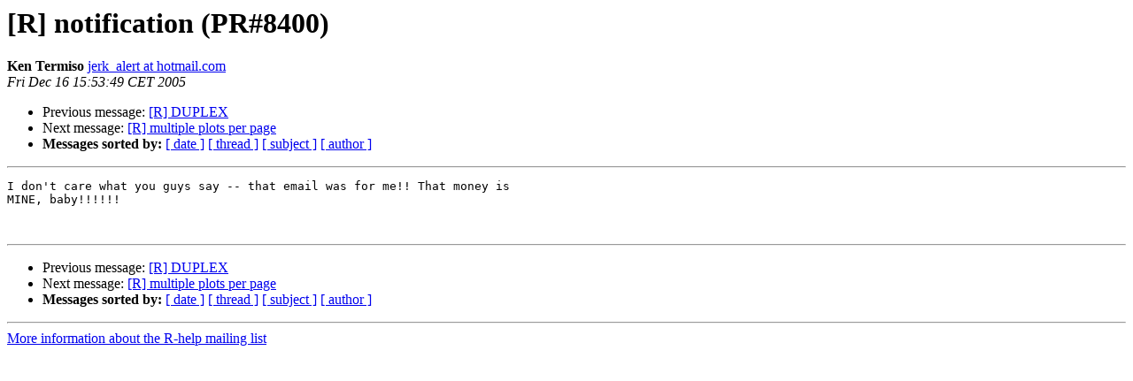

--- FILE ---
content_type: text/html
request_url: https://hypatia.math.ethz.ch/pipermail/r-help/2005-December/084691.html
body_size: 2058
content:
<!DOCTYPE HTML PUBLIC "-//W3C//DTD HTML 3.2//EN">
<HTML>
 <HEAD>
   <TITLE> [R] notification (PR#8400)
   </TITLE>
   <LINK REL="Index" HREF="index.html" >
   <LINK REL="made" HREF="mailto:r-help%40stat.math.ethz.ch?Subject=%5BR%5D%20notification%20%28PR%238400%29&In-Reply-To=">
   <META NAME="robots" CONTENT="index,nofollow">
   <META http-equiv="Content-Type" content="text/html; charset=us-ascii">
   <LINK REL="Previous"  HREF="084690.html">
   <LINK REL="Next"  HREF="084692.html">
 </HEAD>
 <BODY BGCOLOR="#ffffff">
   <H1>[R] notification (PR#8400)</H1>
    <B>Ken Termiso</B> 
    <A HREF="mailto:r-help%40stat.math.ethz.ch?Subject=%5BR%5D%20notification%20%28PR%238400%29&In-Reply-To="
       TITLE="[R] notification (PR#8400)">jerk_alert at hotmail.com
       </A><BR>
    <I>Fri Dec 16 15:53:49 CET 2005</I>
    <P><UL>
        <LI>Previous message: <A HREF="084690.html">[R] DUPLEX
</A></li>
        <LI>Next message: <A HREF="084692.html">[R] multiple plots per page
</A></li>
         <LI> <B>Messages sorted by:</B> 
              <a href="date.html#84691">[ date ]</a>
              <a href="thread.html#84691">[ thread ]</a>
              <a href="subject.html#84691">[ subject ]</a>
              <a href="author.html#84691">[ author ]</a>
         </LI>
       </UL>
    <HR>  
<!--beginarticle-->
<PRE>I don't care what you guys say -- that email was for me!! That money is 
MINE, baby!!!!!!


</PRE>

<!--endarticle-->
    <HR>
    <P><UL>
        <!--threads-->
	<LI>Previous message: <A HREF="084690.html">[R] DUPLEX
</A></li>
	<LI>Next message: <A HREF="084692.html">[R] multiple plots per page
</A></li>
         <LI> <B>Messages sorted by:</B> 
              <a href="date.html#84691">[ date ]</a>
              <a href="thread.html#84691">[ thread ]</a>
              <a href="subject.html#84691">[ subject ]</a>
              <a href="author.html#84691">[ author ]</a>
         </LI>
       </UL>

<hr>
<a href="https://stat.ethz.ch/mailman/listinfo/r-help">More information about the R-help
mailing list</a><br>
</body></html>
